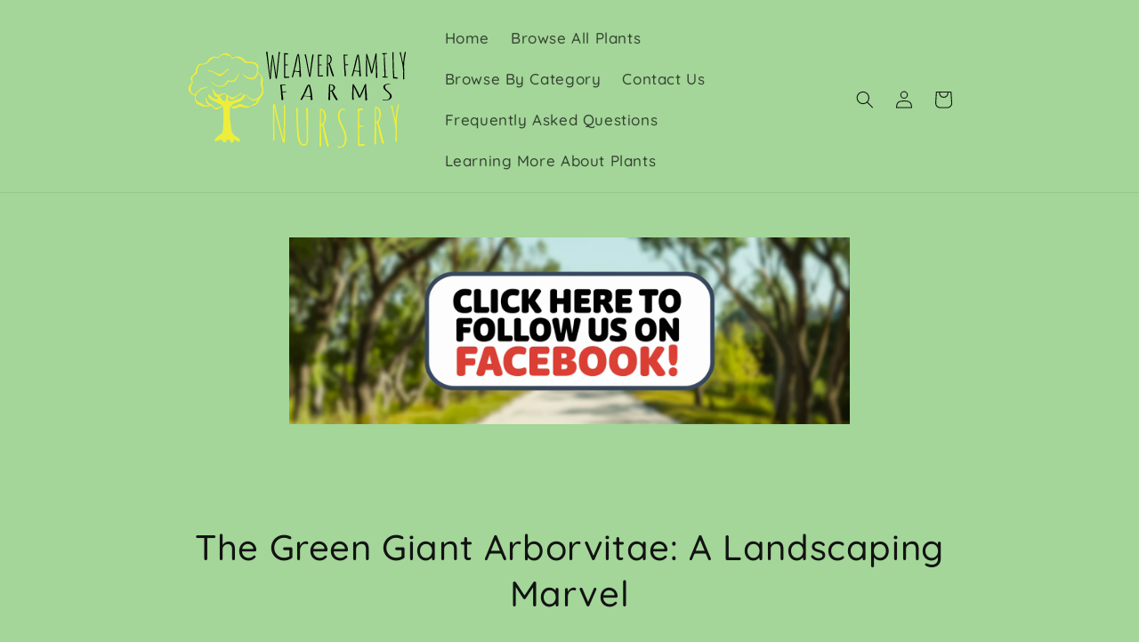

--- FILE ---
content_type: text/css
request_url: https://weaverfamilyfarmsnursery.com/cdn/shop/t/5/assets/section-blog-post.css?v=145528010601851224591737617324
body_size: 329
content:
.article-template>*:first-child:not(.article-template__hero-container){margin-top:5rem}@media screen and (min-width: 750px){.article-template>*:first-child:not(.article-template__hero-container){margin-top:calc(5rem + var(--page-width-margin))}}.article-template__hero-container{max-width:130rem;margin:0 auto}.article-template__hero-small{height:11rem}.article-template__hero-medium{height:22rem}.article-template__hero-large{height:33rem}@media screen and (min-width: 750px) and (max-width: 989px){.article-template__hero-small{height:22rem}.article-template__hero-medium{height:44rem}.article-template__hero-large{height:66rem}}@media screen and (min-width: 990px){.article-template__hero-small{height:27.5rem}.article-template__hero-medium{height:55rem}.article-template__hero-large{height:82.5rem}}.article-template header{margin-top:4.4rem;margin-bottom:2rem;line-height:calc(.8 / var(--font-body-scale))}@media screen and (min-width: 750px){.article-template header{margin-top:5rem}}.article-template__title{margin:0}.article-template__title:not(:only-child){margin-bottom:1rem}.article-template__link{font-size:1.8rem;display:flex;justify-content:center;align-items:center;text-decoration:none}.article-template__link .icon-wrap{display:flex;margin-right:1rem;transform:rotate(180deg)}.article-template__content{margin-top:3rem;margin-bottom:3rem}.article-template__social-sharing{margin-top:3rem}.article-template__social-sharing+header,.article-template__social-sharing+.article-template__content{margin-top:1.5rem}.article-template__comment-wrapper{margin-top:5rem;padding:2.7rem 0}@media screen and (min-width: 750px){.article-template__comment-wrapper{margin-top:6rem;padding:3.6rem 0}}.article-template__comment-wrapper h2{margin-top:0}.article-template__comments{margin-bottom:5rem}@media screen and (min-width: 750px){.article-template__comments{margin-bottom:7rem}}.article-template__comments-fields{margin-bottom:4rem}.article-template__comments-comment{color:rgba(var(--color-foreground),.75);background-color:rgb(var(--color-background));margin-bottom:1.5rem;padding:2rem 2rem 1.5rem}@media screen and (min-width: 750px){.article-template__comments-comment{padding:2rem 2.5rem}}.article-template__comments-comment p{margin:0 0 1rem}.article-template__comment-fields>*{margin-bottom:3rem}@media screen and (min-width: 750px){.article-template__comment-fields{display:grid;grid-template-columns:repeat(2,1fr);grid-column-gap:4rem}}.article-template__comment-warning{margin:2rem 0 2.5rem}@media screen and (min-width: 990px){.article-template__comments .pagination-wrapper{margin:5rem 0 8rem}}.article-template__back:last-child{margin-bottom:3.2rem}.page-width{max-width:75%!important}@media (max-width: 768px){.page-width{max-width:95%!important}}p{line-height:32px;margin-bottom:50px}.article-template__content h2:before{content:"";display:block;height:5px;background-image:url("data:image/svg+xml,%3Csvg xmlns='http://www.w3.org/2000/svg' width='10' height='5' viewBox='0 0 10 5'%3E%3Cpath d='M0 5 L5 0 L10 5' stroke='%23000000' stroke-width='1' fill='none'/%3E%3C/svg%3E");background-size:10px 5px;margin-top:5px;margin-bottom:40px}.article-template__content h1{font-size:24px}.article-template__content h2{font-size:34px}.article-template__content h3{font-size:27px}.article-template__content h4{font-size:23px}.article-template__content h5,.article-template__content h6{font-size:19px}.article-template__content p{font-size:20px}.article-template__content img{display:block;margin:0 auto}@media only screen and (max-width: 768px){.article-template__content h1{font-size:20px}.article-template__content h2{font-size:18px}.article-template__content h3{font-size:16px}.article-template__content h4,.article-template__content h5,.article-template__content h6,.article-template__content p{font-size:14px}}.article-template__content img{display:block!important;margin-left:auto!important;margin-right:auto!important;max-width:100%!important;height:auto!important;float:none!important;object-fit:contain;image-rendering:crisp-edges;image-rendering:-webkit-optimize-contrast}@media (min-width: 750px){.article-template__content img{max-width:600px!important;height:auto!important}}@media (max-width: 749px){.article-template__content img{max-width:95%!important;height:auto!important}}
/*# sourceMappingURL=/cdn/shop/t/5/assets/section-blog-post.css.map?v=145528010601851224591737617324 */


--- FILE ---
content_type: image/svg+xml
request_url: https://weaverfamilyfarmsnursery.com/cdn/shop/files/weaver_family_farms_nursery_logo_favicon.svg?v=1755064863&width=500
body_size: 21563
content:
<svg version="1.2" preserveAspectRatio="xMidYMid meet" height="900" viewBox="0 0 1500 675.000002" zoomAndPan="magnify" width="2000" xmlns:xlink="http://www.w3.org/1999/xlink" xmlns="http://www.w3.org/2000/svg"><g id="7fc220b1a9"><path d="M 562.1875 198.765625 C 559.074219 199.007812 557.515625 197.367188 557.507812 193.835938 L 557.503906 190.949219 C 557.703125 190.289062 557.804688 189.480469 557.800781 188.519531 L 557.800781 187.316406 L 553.378906 158.386719 C 552.238281 152.308594 551.507812 147.902344 551.179688 145.167969 C 549.664062 133.898438 548.09375 121.3125 546.472656 107.402344 C 545.175781 96.359375 542.890625 78.09375 539.621094 52.597656 L 538.875 46.929688 C 536.425781 28.28125 534.628906 18.003906 533.484375 16.101562 C 533.957031 15.324219 534.695312 14.652344 535.695312 14.089844 C 536.671875 13.523438 537.648438 13.285156 538.625 13.371094 C 541.105469 13.59375 542.78125 14.148438 543.652344 15.039062 C 544.511719 15.925781 544.945312 17.421875 544.945312 19.53125 L 544.949219 21.722656 L 544.953125 24.15625 L 544.957031 26.832031 C 550.070312 79.90625 555.410156 129.25 560.980469 174.855469 L 561.488281 174.828125 C 561.984375 170.164062 562.96875 157.425781 564.445312 136.613281 L 564.898438 129.671875 C 566.027344 109.433594 566.675781 98.757812 566.835938 97.652344 C 567.347656 92.882812 568.332031 85.90625 569.792969 76.726562 L 572.742188 57.574219 L 573.507812 46.695312 C 573.636719 44.804688 573.757812 43.191406 573.875 41.851562 C 573.933594 40.511719 574.039062 39.53125 574.195312 38.910156 L 574.433594 35.839844 C 574.433594 35.683594 574.613281 35.457031 574.972656 35.167969 C 575.117188 34.859375 575.433594 34.5625 575.914062 34.277344 C 578.191406 34.421875 579.664062 35.070312 580.335938 36.214844 C 580.851562 36.714844 581.191406 37.25 581.359375 37.808594 C 581.5 38.367188 581.570312 39.039062 581.574219 39.824219 C 581.898438 41.253906 582.0625 41.972656 582.0625 41.972656 C 583.726562 50.371094 587.257812 72.046875 592.652344 107.007812 C 598.109375 141.503906 601.363281 164.214844 602.410156 175.148438 L 603.179688 175.566406 L 612.289062 81.992188 C 612.632812 76.183594 613.683594 67.042969 615.445312 54.570312 C 617.070312 41.996094 617.90625 31.75 617.949219 23.828125 L 617.671875 21.523438 L 617.65625 19.464844 C 617.6875 17.488281 618.183594 16.113281 619.140625 15.347656 C 620.148438 14.589844 621.789062 14.296875 624.0625 14.46875 C 625.054688 14.542969 626.167969 15.003906 627.398438 15.851562 C 628.277344 16.671875 628.71875 17.535156 628.726562 18.441406 C 628.738281 19.953125 627.859375 21.328125 626.085938 22.566406 C 626.222656 22.726562 626.292969 23.1875 626.300781 23.941406 C 626.304688 24.851562 626.15625 25.785156 625.855469 26.75 C 625.507812 27.710938 625.332031 28.417969 625.320312 28.875 C 623.492188 42.417969 621.296875 62.460938 618.730469 89 L 613.773438 136.429688 L 611.785156 154.636719 L 608.855469 178.027344 L 607.667969 189.863281 C 607.640625 191.714844 607.335938 193.121094 606.757812 194.082031 C 606.222656 195.042969 605.050781 195.589844 603.242188 195.714844 C 600.625 195.902344 599.09375 195.082031 598.644531 193.253906 C 598.246094 192.347656 597.878906 190.203125 597.550781 186.8125 L 597.351562 183.332031 C 593.429688 159.566406 587.515625 116.804688 579.609375 55.046875 L 578.890625 54.542969 L 578.628906 54.761719 L 578.628906 55 L 566.363281 184.824219 L 566.371094 189.121094 C 566.386719 195.332031 564.992188 198.546875 562.1875 198.765625 Z M 562.1875 198.765625" style="stroke:none;fill-rule:nonzero;fill:#000000;fill-opacity:1;"></path><path d="M 666.25 190.03125 C 662.464844 190.257812 659.742188 190.089844 658.074219 189.527344 C 656.425781 188.957031 655.59375 187.710938 655.574219 185.785156 L 655.542969 181.5625 C 655.519531 180.378906 655.503906 179.042969 655.488281 177.5625 L 655.484375 177.117188 L 655.78125 144.652344 L 655.511719 52.925781 C 655.523438 43.457031 655.433594 35.242188 655.246094 28.277344 C 655.230469 26.503906 655.578125 25.042969 656.28125 23.90625 C 657.183594 22.78125 658.246094 22.261719 659.476562 22.339844 L 674.601562 23.308594 C 676.761719 23.445312 678.519531 23.699219 679.871094 24.074219 C 681.519531 24.609375 682.328125 25.890625 682.304688 27.917969 C 682.320312 29.078125 681.835938 29.996094 680.855469 30.664062 C 679.875 31.335938 678.820312 31.714844 677.691406 31.792969 L 673.414062 31.554688 L 669.578125 31.113281 L 665.640625 30.664062 C 664.484375 30.597656 663.699219 30.738281 663.289062 31.082031 C 662.878906 31.425781 662.683594 32.113281 662.695312 33.140625 C 662.753906 40.0625 662.824219 46.316406 662.902344 51.910156 L 662.953125 70.675781 L 662.859375 98.273438 C 662.863281 98.566406 663.046875 98.71875 663.417969 98.722656 L 663.527344 98.714844 L 664.007812 98.730469 C 668.015625 98.46875 672.449219 98.351562 677.308594 98.382812 C 679.9375 98.414062 681.253906 99.445312 681.25 101.480469 C 681.152344 102.929688 680.792969 103.90625 680.167969 104.414062 C 679.683594 104.917969 678.789062 105.167969 677.480469 105.164062 L 663.488281 105.125 C 662.808594 105.125 662.449219 105.492188 662.40625 106.230469 L 662.917969 138.933594 C 663.238281 149.089844 663.441406 160.796875 663.53125 174.054688 L 663.464844 182.238281 L 674.019531 181.671875 L 684.386719 181.128906 L 686.402344 181.027344 C 689.429688 180.871094 690.953125 181.734375 690.980469 183.613281 C 690.953125 185.925781 690.238281 187.335938 688.835938 187.847656 C 686.828125 188.542969 682.738281 189.066406 676.566406 189.421875 Z M 666.25 190.03125" style="stroke:none;fill-rule:nonzero;fill:#000000;fill-opacity:1;"></path><path d="M 764.570312 183.625 C 763.035156 183.695312 761.847656 183.402344 761 182.75 C 760.089844 182.097656 759.628906 181.289062 759.609375 180.324219 L 759.582031 153.175781 C 759.546875 151.519531 755.378906 150.105469 747.078125 148.933594 C 738.675781 147.742188 731.792969 147.214844 726.4375 147.347656 C 726.042969 147.355469 725.488281 148.429688 724.765625 150.566406 C 724.066406 152.703125 723.550781 154.273438 723.21875 155.273438 C 721.058594 162.703125 718.910156 170.648438 716.777344 179.105469 L 715.597656 183.847656 C 715.261719 185.003906 714.410156 185.613281 713.050781 185.683594 C 711.863281 185.746094 710.683594 185.453125 709.511719 184.800781 C 708.492188 184.136719 707.976562 183.308594 707.964844 182.308594 L 708.214844 181.867188 L 708.21875 181.652344 L 711.027344 170.824219 C 712.835938 164.066406 714.515625 157.464844 716.0625 151.023438 C 717.65625 143.746094 718.890625 139.039062 719.769531 136.898438 C 721.109375 132.207031 723.707031 120.546875 727.570312 101.910156 L 729.136719 94.960938 C 733.351562 73.453125 736.269531 59.925781 737.894531 54.378906 C 738.742188 51.0625 740.21875 46.171875 742.320312 39.707031 C 743.183594 36.960938 744.304688 34.234375 745.6875 31.519531 C 747.132812 29.230469 748.382812 28.113281 749.433594 28.167969 C 752.128906 28.300781 754.023438 29.082031 755.128906 30.515625 C 755.964844 31.800781 757.226562 38.679688 758.914062 51.160156 C 760.636719 63.605469 762.167969 76.167969 763.507812 88.855469 L 766.535156 123.101562 C 766.601562 129.007812 767.164062 137.929688 768.222656 149.867188 C 769.1875 161.921875 769.730469 170.898438 769.84375 176.800781 L 769.859375 177.625 C 769.769531 179.136719 769.480469 180.523438 768.996094 181.78125 C 768.117188 182.921875 766.640625 183.535156 764.570312 183.625 Z M 754.554688 143.964844 C 757.726562 143.894531 759.296875 143.171875 759.265625 141.792969 C 759.300781 133.230469 758.765625 121.535156 757.667969 106.699219 C 756.488281 91.839844 755.21875 78.730469 753.863281 67.367188 C 753.53125 62.515625 752.921875 57.171875 752.042969 51.332031 L 751.109375 43.203125 C 751.113281 43.339844 750.890625 42.566406 750.441406 40.886719 L 749.914062 38.371094 C 748.71875 41.371094 747.433594 45.550781 746.0625 50.910156 C 744.914062 56.292969 743.753906 62.660156 742.582031 70.007812 C 738.59375 90.742188 735.164062 106.367188 732.292969 116.875 L 730.042969 124.058594 C 727.578125 131.125 726.355469 136.492188 726.378906 140.160156 L 726.402344 141.425781 C 733.714844 143.234375 742.070312 144.03125 751.46875 143.816406 L 752.707031 143.800781 C 753.144531 143.921875 753.761719 143.976562 754.554688 143.964844 Z M 754.554688 143.964844" style="stroke:none;fill-rule:nonzero;fill:#000000;fill-opacity:1;"></path><path d="M 828.5625 182.699219 C 826.359375 182.378906 825.460938 182.210938 825.867188 182.195312 C 822.988281 172.410156 819.707031 157.734375 816.023438 138.160156 L 802.414062 66.269531 L 800.195312 57.332031 C 796.535156 45.621094 794.714844 37.402344 794.730469 32.679688 C 794.773438 31.738281 795.144531 30.910156 795.847656 30.199219 C 796.757812 29.496094 797.550781 29.160156 798.21875 29.1875 C 798.683594 29.207031 799.28125 29.367188 800.015625 29.667969 C 800.753906 29.964844 801.46875 30.734375 802.160156 31.972656 C 802.796875 33.074219 803.125 34.09375 803.148438 35.035156 L 803.796875 37.882812 L 807.109375 53.492188 L 809.265625 64.207031 L 821.609375 133.074219 L 824.527344 152.039062 C 826.011719 158.398438 827.238281 164.425781 828.203125 170.128906 L 829.777344 155.914062 L 832.4375 132.945312 L 838.335938 89.410156 C 839.828125 77.140625 840.90625 69.09375 841.574219 65.277344 L 842.730469 55.011719 L 844.519531 45.167969 C 845.300781 41.242188 845.851562 37.570312 846.167969 34.15625 C 846.507812 31.667969 848.066406 30.46875 850.84375 30.5625 L 852.332031 31.398438 L 851.914062 31.382812 L 854.355469 33.035156 C 854.335938 36.839844 853.699219 42.398438 852.445312 49.71875 L 850.996094 57.371094 L 850.304688 62.285156 C 848.011719 76.59375 846.648438 85.523438 846.21875 89.082031 C 843.714844 105.832031 841.128906 124.007812 838.460938 143.605469 C 835.816406 163.289062 834.40625 174.863281 834.230469 178.320312 C 832.660156 181.296875 831.082031 182.8125 829.496094 182.867188 Z M 828.253906 171.324219 L 828.21875 170.726562 L 827.542969 171.347656 Z M 828.253906 171.324219" style="stroke:none;fill-rule:nonzero;fill:#000000;fill-opacity:1;"></path><path d="M 894.515625 180.378906 C 890.570312 180.472656 887.804688 180.246094 886.214844 179.699219 C 884.695312 179.152344 883.910156 178.03125 883.855469 176.339844 L 883.945312 172.628906 C 883.765625 171.59375 883.660156 170.425781 883.625 169.125 L 883.613281 168.734375 L 883.945312 140.238281 L 883.96875 59.757812 C 883.75 51.445312 883.539062 44.238281 883.332031 38.136719 C 883.28125 36.578125 883.664062 35.289062 884.484375 34.269531 C 885.304688 33.253906 886.285156 32.761719 887.433594 32.789062 L 902.867188 33.148438 C 905.167969 33.199219 906.898438 33.363281 908.058594 33.644531 C 909.796875 34.066406 910.691406 35.179688 910.746094 36.980469 C 910.78125 38.011719 910.207031 38.835938 909.019531 39.457031 C 907.96875 40.082031 906.90625 40.449219 905.824219 40.558594 L 901.617188 40.476562 L 893.664062 39.921875 C 892.582031 39.898438 891.835938 40.046875 891.417969 40.359375 C 890.941406 40.671875 890.714844 41.28125 890.738281 42.191406 C 890.683594 48.273438 890.746094 53.777344 890.921875 58.699219 L 891.3125 75.222656 L 890.992188 99.511719 C 891 99.769531 891.164062 99.898438 891.484375 99.898438 L 891.8125 99.902344 L 892.191406 99.90625 C 896.226562 99.65625 900.59375 99.539062 905.289062 99.546875 C 907.921875 99.554688 909.25 100.460938 909.28125 102.265625 C 909.289062 103.554688 909.015625 104.425781 908.453125 104.875 C 907.859375 105.328125 906.875 105.550781 905.507812 105.550781 L 891.574219 105.539062 C 890.75 105.542969 890.351562 105.867188 890.371094 106.515625 L 891.074219 135.296875 C 891.425781 144.242188 891.585938 154.558594 891.554688 166.234375 L 891.570312 173.4375 L 902.140625 173.222656 L 912.503906 173.027344 L 914.703125 172.988281 C 917.667969 172.9375 919.144531 173.75 919.136719 175.425781 C 919.136719 177.484375 918.382812 178.722656 916.875 179.136719 C 914.9375 179.6875 910.933594 180.027344 904.871094 180.148438 Z M 894.515625 180.378906" style="stroke:none;fill-rule:nonzero;fill:#000000;fill-opacity:1;"></path><path d="M 988.03125 179.859375 C 984.5 179.875 982.421875 178.609375 981.796875 176.0625 L 978.792969 167.671875 C 974.117188 155.84375 970.726562 145.851562 968.625 137.703125 C 967.289062 133.246094 965.667969 127.0625 963.761719 119.164062 C 961.417969 109.980469 959.261719 102.515625 957.296875 96.769531 L 954.902344 97.917969 L 951.695312 99.0625 L 952.054688 172.851562 L 952.164062 175.726562 C 952.191406 178.28125 950.703125 179.578125 947.703125 179.613281 C 946.390625 179.632812 945.425781 179.324219 944.808594 178.691406 C 943.765625 178.066406 943.261719 177.304688 943.292969 176.40625 L 943.296875 173.527344 L 943.773438 134.742188 L 944.257812 116.125 C 944.925781 93.75 945.222656 74.699219 945.148438 58.980469 L 945.453125 34.261719 C 945.410156 33.113281 946.847656 32.554688 949.773438 32.589844 C 953.871094 32.632812 957.820312 33.566406 961.628906 35.386719 C 965.292969 37.199219 968.21875 39.640625 970.398438 42.710938 C 974.796875 48.972656 976.996094 55.796875 977.007812 63.179688 C 977.035156 69.035156 975.394531 75.398438 972.085938 82.269531 C 971.113281 84.175781 969.972656 86.375 968.667969 88.855469 C 966.933594 91.339844 965.542969 93.023438 964.496094 93.914062 C 968.066406 103.730469 973.054688 118.824219 979.460938 139.203125 L 991.074219 173.546875 C 991.230469 173.929688 991.296875 174.628906 991.269531 175.648438 C 991.320312 176.792969 991.105469 177.78125 990.625 178.609375 C 989.929688 179.4375 989.0625 179.855469 988.03125 179.859375 Z M 951.441406 92.738281 C 952.726562 92.742188 954.9375 91.535156 958.078125 89.121094 C 961.171875 86.703125 963.367188 84.667969 964.664062 83.015625 C 965.816406 81.234375 966.828125 78.558594 967.703125 74.992188 C 968.488281 71.429688 968.910156 68.246094 968.976562 65.441406 C 968.945312 60.21875 967.75 54.863281 965.394531 49.371094 C 964.121094 46.175781 962.398438 43.582031 960.238281 41.589844 C 957.949219 39.59375 955.417969 38.582031 952.644531 38.554688 L 952.210938 38.550781 C 951.925781 38.675781 951.632812 38.738281 951.335938 38.734375 Z M 951.441406 92.738281" style="stroke:none;fill-rule:nonzero;fill:#000000;fill-opacity:1;"></path><path d="M 1066.996094 178.769531 C 1064.363281 178.734375 1063.015625 177.050781 1062.960938 173.722656 L 1063.199219 159.523438 L 1062.289062 147.804688 C 1060.789062 126.808594 1060.066406 111.382812 1060.125 101.527344 C 1060.011719 96.152344 1059.082031 79.386719 1057.335938 51.230469 C 1057.035156 45.089844 1056.785156 41.152344 1056.582031 39.429688 C 1056.429688 37.703125 1056.351562 36.773438 1056.347656 36.644531 L 1056.300781 35.300781 C 1056.269531 34.40625 1057.097656 33.820312 1058.78125 33.539062 C 1059.792969 33.265625 1062.683594 33.09375 1067.460938 33.015625 L 1072.964844 32.921875 L 1079.5625 32.800781 C 1081.023438 32.769531 1082.066406 33.167969 1082.683594 33.996094 C 1083.296875 34.820312 1083.628906 35.875 1083.675781 37.164062 C 1083.445312 38.457031 1082.003906 39.128906 1079.347656 39.175781 L 1073.632812 39.078125 L 1067.148438 39.183594 C 1065.894531 39.199219 1065.128906 39.40625 1064.847656 39.792969 C 1064.425781 40.183594 1064.210938 41.214844 1064.203125 42.882812 C 1064.21875 45.445312 1064.824219 54.800781 1066.019531 70.941406 C 1067.210938 87.09375 1067.828125 96.515625 1067.859375 99.207031 C 1069.71875 99.203125 1072.449219 98.8125 1076.046875 98.03125 C 1079.902344 97.25 1082.707031 96.855469 1084.460938 96.847656 C 1085.398438 96.847656 1086.25 97.296875 1087.015625 98.195312 C 1087.742188 99.09375 1088.121094 99.929688 1088.148438 100.703125 C 1088.164062 102.121094 1086.851562 103.054688 1084.203125 103.511719 C 1081.621094 103.96875 1077.796875 104.324219 1072.726562 104.585938 C 1069.40625 104.972656 1067.75 105.746094 1067.753906 106.902344 C 1067.714844 112.667969 1068.554688 123.441406 1070.277344 139.214844 C 1071.726562 153.585938 1072.445312 164.425781 1072.429688 171.734375 L 1071.597656 172.683594 C 1072.207031 173.589844 1072.527344 174.429688 1072.558594 175.199219 C 1072.363281 177.628906 1070.511719 178.820312 1066.996094 178.769531 Z M 1066.996094 178.769531" style="stroke:none;fill-rule:nonzero;fill:#000000;fill-opacity:1;"></path><path d="M 1167.351562 180.742188 C 1166.089844 180.699219 1164.960938 180.335938 1163.96875 179.640625 C 1163.171875 178.957031 1162.761719 178.152344 1162.734375 177.226562 L 1162.726562 151.261719 C 1162.699219 149.671875 1158.5625 148.152344 1150.320312 146.699219 C 1141.796875 145.261719 1134.855469 144.507812 1129.496094 144.4375 C 1129.101562 144.433594 1128.5625 145.402344 1127.875 147.351562 C 1127.164062 149.292969 1126.703125 150.722656 1126.488281 151.632812 C 1124.230469 158.359375 1122.042969 165.539062 1119.929688 173.164062 L 1118.660156 177.421875 C 1118.335938 178.453125 1117.519531 178.953125 1116.222656 178.925781 C 1114.933594 178.894531 1113.769531 178.542969 1112.730469 177.871094 C 1111.5625 177.199219 1110.96875 176.40625 1110.941406 175.5 L 1111.347656 175.121094 L 1111.34375 174.925781 L 1114.039062 165.257812 C 1116.003906 159.195312 1117.804688 153.253906 1119.429688 147.433594 C 1120.875 140.816406 1121.941406 136.535156 1122.636719 134.585938 C 1124.152344 130.304688 1126.835938 119.558594 1130.691406 102.351562 L 1132.210938 95.875 C 1136.503906 75.664062 1139.449219 62.917969 1141.050781 57.640625 C 1141.910156 54.46875 1143.390625 49.769531 1145.488281 43.539062 C 1146.269531 40.886719 1147.472656 38.21875 1149.09375 35.535156 C 1150.457031 33.25 1151.5625 32.097656 1152.417969 32.070312 C 1155.246094 31.976562 1157.246094 32.570312 1158.414062 33.855469 C 1159.152344 35.019531 1160.394531 41.539062 1162.136719 53.40625 C 1163.953125 65.300781 1165.480469 77.335938 1166.722656 89.515625 L 1169.894531 122.546875 C 1169.890625 128.25 1170.402344 136.878906 1171.429688 148.441406 C 1172.414062 160.140625 1172.878906 168.84375 1172.816406 174.550781 L 1172.835938 175.347656 C 1172.8125 176.804688 1172.570312 178.125 1172.109375 179.304688 C 1171.441406 180.34375 1169.855469 180.824219 1167.351562 180.742188 Z M 1157.621094 142.261719 C 1160.875 142.308594 1162.484375 141.671875 1162.445312 140.347656 C 1162.472656 132.152344 1161.914062 120.945312 1160.769531 106.722656 C 1159.667969 92.519531 1158.382812 80.007812 1156.914062 69.195312 C 1156.746094 64.570312 1156.171875 59.5 1155.191406 53.972656 L 1154.113281 46.273438 C 1154.117188 46.40625 1153.953125 45.683594 1153.625 44.109375 L 1153.128906 41.746094 C 1151.859375 44.683594 1150.675781 48.734375 1149.582031 53.902344 C 1148.097656 59.074219 1146.738281 65.152344 1145.511719 72.144531 C 1141.550781 91.742188 1138.171875 106.449219 1135.375 116.269531 L 1133.296875 122.933594 C 1130.695312 129.441406 1129.449219 134.390625 1129.554688 137.785156 L 1129.558594 138.960938 C 1136.757812 140.875 1145.042969 141.898438 1154.417969 142.023438 L 1155.761719 142.042969 C 1156.277344 142.179688 1156.898438 142.253906 1157.621094 142.261719 Z M 1157.621094 142.261719" style="stroke:none;fill-rule:nonzero;fill:#000000;fill-opacity:1;"></path><path d="M 1280.640625 190.257812 C 1278.488281 190.144531 1277.003906 189.609375 1276.1875 188.65625 C 1275.550781 187.710938 1275.277344 186.1875 1275.359375 184.082031 L 1275.226562 164.898438 C 1275.378906 155.351562 1275.058594 143.75 1274.265625 130.09375 C 1274.097656 127.5625 1273.992188 123.910156 1273.945312 119.132812 C 1273.492188 109.152344 1273.242188 101.28125 1273.199219 95.523438 L 1273.546875 83.710938 C 1273.691406 80.1875 1273.765625 76.246094 1273.773438 71.886719 C 1273.820312 68.09375 1273.726562 64.71875 1273.503906 61.765625 C 1273.328125 59.660156 1273.203125 57.90625 1273.128906 56.503906 C 1273.054688 55.101562 1272.933594 53.976562 1272.769531 53.136719 L 1272.402344 54.625 C 1270.566406 64.933594 1267.796875 78.449219 1264.101562 95.175781 C 1260.460938 111.78125 1257.554688 125.070312 1255.378906 135.046875 C 1253.125 143.886719 1251.625 150.167969 1250.882812 153.886719 C 1250.542969 155.675781 1249.839844 157.109375 1248.765625 158.183594 C 1247.65625 159.257812 1246.5 159.777344 1245.296875 159.738281 C 1243.933594 159.699219 1242.761719 159.113281 1241.777344 157.980469 C 1240.78125 156.851562 1240.21875 155.253906 1240.097656 153.1875 C 1238.933594 146.558594 1234.75 128.140625 1227.539062 97.929688 C 1220.285156 68.050781 1216.214844 52.582031 1215.328125 51.523438 C 1214.941406 63.765625 1214.695312 77.496094 1214.59375 92.710938 C 1214.628906 104.660156 1214.703125 115.457031 1214.820312 125.097656 C 1215.019531 134.734375 1215.128906 145.515625 1215.15625 157.449219 C 1215.175781 159.488281 1215.421875 162.683594 1215.890625 167.039062 L 1216.472656 176.824219 C 1216.460938 179.398438 1215.863281 181.140625 1214.679688 182.042969 C 1210.039062 181.859375 1207.636719 178.257812 1207.472656 171.230469 L 1207.515625 137.390625 L 1207.796875 116.910156 C 1207.867188 110.835938 1208 103.9375 1208.191406 96.214844 C 1208.035156 87.289062 1208.078125 79.300781 1208.3125 72.257812 L 1208.722656 48.0625 L 1209.121094 30.152344 C 1209.109375 29.476562 1209.367188 28.855469 1209.902344 28.289062 C 1210.636719 27.714844 1211.445312 27.410156 1212.324219 27.371094 C 1213.605469 27.3125 1214.429688 27.820312 1214.796875 28.894531 C 1216.375 32.910156 1220.128906 44.855469 1226.058594 64.722656 C 1231.832031 84.765625 1236.257812 100.285156 1239.324219 111.277344 C 1240.753906 117.753906 1243.148438 129.222656 1246.515625 145.6875 L 1248.039062 137.632812 C 1248.597656 135.152344 1249.378906 131.707031 1250.390625 127.289062 C 1252.339844 116.492188 1253.558594 110.398438 1254.042969 109.007812 L 1265.386719 57.59375 L 1267.589844 46.589844 L 1270.289062 34.683594 L 1271.59375 28.296875 C 1271.820312 26.878906 1272.304688 25.765625 1273.042969 24.953125 C 1273.785156 24.136719 1274.652344 23.703125 1275.652344 23.652344 C 1276.523438 23.601562 1277.277344 23.914062 1277.914062 24.585938 C 1278.605469 25.257812 1278.933594 26.226562 1278.894531 27.5 L 1279.046875 48.46875 C 1278.972656 59.058594 1279.695312 75.074219 1281.210938 96.515625 C 1282.246094 116.300781 1282.804688 132.195312 1282.890625 144.203125 C 1282.863281 148.015625 1283.089844 153.882812 1283.570312 161.8125 C 1283.917969 171.996094 1284.09375 179.070312 1284.097656 183.023438 C 1284.085938 186.132812 1283.839844 188.167969 1283.371094 189.132812 C 1282.710938 189.945312 1281.800781 190.320312 1280.640625 190.257812 Z M 1280.640625 190.257812" style="stroke:none;fill-rule:nonzero;fill:#000000;fill-opacity:1;"></path><path d="M 1337.554688 187.5625 C 1333.617188 187.191406 1328.578125 186.839844 1322.4375 186.5 C 1321.308594 186.4375 1320.339844 186.023438 1319.53125 185.257812 C 1318.507812 184.480469 1318.019531 183.65625 1318.066406 182.792969 C 1318.042969 180.910156 1319.421875 180.042969 1322.195312 180.179688 L 1331.816406 180.667969 C 1331.878906 163.878906 1331.320312 142.695312 1330.132812 117.117188 C 1329.480469 96.691406 1328.824219 80.648438 1328.164062 68.992188 L 1328.28125 57.820312 L 1328.332031 43.375 C 1328.355469 36.074219 1328.210938 31.414062 1327.898438 29.386719 L 1319.324219 29.859375 C 1317.644531 29.949219 1316.792969 28.980469 1316.765625 26.957031 C 1316.804688 25.648438 1317.507812 24.59375 1318.882812 23.789062 C 1319.96875 23.289062 1322.976562 22.894531 1327.90625 22.597656 L 1334.765625 22.179688 C 1337.242188 22.175781 1340.355469 22.054688 1344.105469 21.824219 C 1345.394531 21.742188 1346.46875 21.933594 1347.328125 22.398438 C 1348.085938 22.871094 1348.464844 23.625 1348.472656 24.660156 C 1348.484375 25.546875 1348.175781 26.382812 1347.550781 27.160156 C 1347.128906 27.925781 1346.484375 28.332031 1345.621094 28.378906 C 1344.429688 28.449219 1343.355469 28.4375 1342.40625 28.347656 L 1339.777344 28.496094 L 1337.164062 28.644531 C 1335.5625 28.734375 1334.675781 28.933594 1334.5 29.234375 L 1333.859375 30.152344 C 1333.773438 41.585938 1334.796875 64.648438 1336.929688 99.339844 C 1338.824219 131.507812 1339.828125 154.644531 1339.941406 168.753906 L 1340.003906 174.925781 C 1339.808594 176.824219 1339.695312 178.800781 1339.660156 180.855469 L 1348.546875 181.324219 C 1352.304688 181.527344 1354.167969 182.664062 1354.140625 184.738281 C 1354.148438 185.628906 1353.792969 186.460938 1353.074219 187.238281 C 1352.304688 188.007812 1351.503906 188.367188 1350.671875 188.316406 Z M 1337.554688 187.5625" style="stroke:none;fill-rule:nonzero;fill:#000000;fill-opacity:1;"></path><path d="M 1394.414062 193.316406 C 1393.003906 193.21875 1392.003906 192.695312 1391.414062 191.742188 C 1390.691406 190.777344 1390.324219 189.609375 1390.3125 188.238281 L 1390.296875 184.574219 L 1390.320312 179.085938 C 1390.300781 169.472656 1389.859375 158.628906 1388.996094 146.550781 C 1388.394531 133.734375 1388.082031 122.90625 1388.066406 114.0625 C 1388.082031 105.839844 1387.65625 89.929688 1386.78125 66.332031 C 1385.863281 45.058594 1385.414062 29.167969 1385.429688 18.664062 C 1385.425781 17.902344 1385.746094 17.230469 1386.394531 16.652344 C 1387.128906 16.070312 1388.023438 15.738281 1389.078125 15.664062 C 1392.0625 15.449219 1393.519531 16.492188 1393.445312 18.796875 C 1393.503906 47.125 1393.757812 68.324219 1394.207031 82.402344 L 1395.394531 123.535156 C 1395.414062 129.96875 1395.933594 140.480469 1396.957031 155.066406 L 1398.535156 183.6875 C 1398.539062 184.148438 1398.734375 184.390625 1399.128906 184.414062 C 1399.300781 184.578125 1400.386719 184.722656 1402.386719 184.84375 L 1417.605469 185.78125 C 1419.722656 185.914062 1420.769531 187.386719 1420.746094 190.199219 C 1420.75 191.449219 1420.472656 192.484375 1419.917969 193.308594 C 1419.46875 194.132812 1418.785156 194.515625 1417.875 194.453125 L 1416.085938 194.5625 L 1414.160156 194.425781 C 1410.691406 194.34375 1404.109375 193.972656 1394.414062 193.316406 Z M 1394.414062 193.316406" style="stroke:none;fill-rule:nonzero;fill:#000000;fill-opacity:1;"></path><path d="M 1461.019531 199.574219 C 1460.054688 199.496094 1459.242188 198.828125 1458.582031 197.5625 C 1457.945312 196.304688 1457.625 194.949219 1457.621094 193.5 C 1457.613281 188.339844 1457.859375 180.613281 1458.351562 170.316406 L 1458.875 146.859375 C 1458.871094 144.601562 1458.601562 141.285156 1458.070312 136.910156 C 1457.433594 133.027344 1457.113281 129.796875 1457.109375 127.21875 C 1457.105469 124.476562 1456.621094 120.683594 1455.648438 115.84375 C 1454.660156 110.691406 1454.164062 106.988281 1454.160156 104.738281 C 1454.15625 102.808594 1453.351562 98.242188 1451.746094 91.03125 C 1451.238281 89.59375 1450.894531 88.433594 1450.722656 87.554688 C 1450.617188 86.675781 1450.453125 86.078125 1450.238281 85.761719 C 1449.578125 81.289062 1448.515625 75.792969 1447.054688 69.277344 C 1444.308594 54.550781 1441.570312 42.96875 1438.839844 34.535156 C 1436.476562 27.078125 1435.289062 22.003906 1435.28125 19.316406 C 1435.277344 18.207031 1435.765625 17.257812 1436.75 16.472656 C 1437.71875 15.683594 1438.898438 15.238281 1440.289062 15.128906 L 1443.234375 16.8125 C 1443.644531 23.957031 1445.824219 36.648438 1449.773438 54.886719 C 1453.691406 73.308594 1456.621094 83.867188 1458.558594 86.566406 C 1458.910156 85.753906 1459.738281 78.703125 1461.046875 65.414062 C 1462.191406 53.542969 1463.832031 41.703125 1465.96875 29.894531 C 1467.921875 19.011719 1470.285156 13.453125 1473.0625 13.21875 C 1473.890625 13.148438 1474.550781 13.132812 1475.046875 13.171875 C 1475.53125 13.210938 1475.9375 13.382812 1476.257812 13.683594 C 1476.59375 13.980469 1476.757812 14.625 1476.757812 15.609375 C 1476.761719 17.085938 1476.429688 18.832031 1475.773438 20.851562 L 1474.777344 25.84375 L 1468.414062 62.695312 C 1467.597656 67.445312 1466.875 73.28125 1466.242188 80.207031 C 1465.554688 87.125 1465.214844 93.179688 1465.21875 98.375 C 1465.21875 99.835938 1465.296875 101.136719 1465.453125 102.269531 C 1465.625 103.570312 1465.707031 104.949219 1465.699219 106.410156 L 1464.226562 110.0625 L 1464.230469 112.007812 L 1464.726562 121.5 L 1465.226562 126.621094 C 1465.714844 133.125 1465.960938 138.003906 1465.960938 141.253906 C 1465.960938 166.917969 1465.785156 183.308594 1465.441406 190.429688 L 1466.203125 191.21875 C 1466.203125 191.542969 1466.296875 191.792969 1466.488281 191.96875 L 1466.488281 192.945312 C 1466.488281 194.894531 1466.03125 196.523438 1465.117188 197.832031 C 1464.207031 199.140625 1462.839844 199.71875 1461.019531 199.574219 Z M 1461.019531 199.574219" style="stroke:none;fill-rule:nonzero;fill:#000000;fill-opacity:1;"></path><path d="M 643.152344 338.878906 C 639.71875 338.878906 638.003906 337.699219 638.007812 335.335938 L 638.015625 325.25 L 637.027344 316.9375 C 635.121094 302.046875 634.171875 291.105469 634.179688 284.113281 C 634.191406 280.296875 633.023438 268.410156 630.679688 248.453125 C 630.253906 244.101562 629.933594 241.3125 629.71875 240.089844 C 629.503906 238.867188 629.398438 238.210938 629.398438 238.117188 L 629.398438 237.164062 C 629.398438 236.53125 630.480469 236.109375 632.644531 235.902344 C 633.964844 235.707031 637.777344 235.574219 644.082031 235.503906 L 651.140625 235.429688 L 660.269531 235.332031 C 662 235.316406 663.28125 235.597656 664.121094 236.183594 C 665.074219 236.765625 665.554688 237.511719 665.554688 238.421875 C 665.554688 239.335938 663.558594 239.808594 659.570312 239.847656 L 652.109375 239.785156 L 643.683594 239.871094 C 641.945312 239.890625 640.863281 240.039062 640.4375 240.3125 C 639.996094 240.589844 639.773438 241.320312 639.773438 242.503906 C 639.773438 244.320312 640.519531 250.949219 642.015625 262.386719 C 643.511719 273.832031 644.261719 280.507812 644.261719 282.417969 C 646.839844 282.402344 650.511719 282.105469 655.28125 281.53125 C 660.261719 280.957031 663.933594 280.664062 666.300781 280.648438 C 667.578125 280.640625 668.691406 280.953125 669.640625 281.585938 C 670.664062 282.21875 671.179688 282.808594 671.183594 283.355469 C 671.183594 284.359375 669.429688 285.027344 665.921875 285.367188 C 662.515625 285.703125 657.554688 285.980469 651.042969 286.199219 C 646.503906 286.496094 644.230469 287.054688 644.230469 287.871094 C 644.207031 291.964844 645.273438 299.597656 647.425781 310.773438 C 649.34375 320.957031 650.304688 328.640625 650.304688 333.828125 L 649.304688 334.511719 C 649.972656 335.148438 650.304688 335.738281 650.304688 336.285156 C 650.304688 338.011719 647.921875 338.878906 643.152344 338.878906 Z M 643.152344 338.878906" style="stroke:none;fill-rule:nonzero;fill:#000000;fill-opacity:1;"></path><path d="M 840.003906 338.558594 C 838.09375 338.558594 836.625 338.328125 835.605469 337.867188 C 834.484375 337.40625 833.914062 336.855469 833.90625 336.210938 L 834.207031 318.085938 C 834.214844 316.980469 828.628906 315.972656 817.457031 315.066406 C 806.453125 314.164062 797.402344 313.71875 790.304688 313.730469 C 789.789062 313.730469 789.085938 314.421875 788.195312 315.804688 C 787.195312 317.183594 786.476562 318.199219 786.035156 318.84375 C 783.226562 323.628906 780.410156 328.734375 777.582031 334.160156 L 775.828125 337.191406 C 775.453125 337.929688 774.410156 338.296875 772.703125 338.296875 C 771.003906 338.296875 769.402344 338.066406 767.902344 337.609375 C 766.585938 337.148438 765.925781 336.597656 765.921875 335.957031 L 766.203125 335.679688 L 766.199219 335.542969 L 769.777344 328.652344 C 772.433594 324.328125 774.75 320.097656 776.730469 315.960938 C 778.894531 311.269531 780.496094 308.230469 781.539062 306.847656 C 783.3125 303.8125 786.804688 296.210938 792.015625 284.054688 L 794.066406 279.492188 C 799.78125 265.289062 803.730469 256.34375 805.90625 252.648438 C 807.074219 250.433594 809.054688 247.152344 811.851562 242.804688 C 812.902344 240.957031 814.414062 239.105469 816.382812 237.253906 C 818.316406 235.675781 819.953125 234.882812 821.292969 234.871094 C 824.820312 234.851562 827.300781 235.300781 828.722656 236.214844 C 829.835938 237.039062 831.476562 241.59375 833.652344 249.882812 C 835.914062 258.175781 837.851562 266.5625 839.464844 275.042969 L 843.484375 298.007812 C 843.550781 301.972656 844.167969 307.972656 845.339844 315.996094 C 846.59375 324.117188 847.203125 330.160156 847.167969 334.128906 L 847.179688 334.683594 C 847.140625 335.699219 846.804688 336.621094 846.175781 337.453125 C 845.273438 338.191406 843.21875 338.558594 840.003906 338.558594 Z M 827.238281 311.871094 C 831.550781 311.867188 833.703125 311.402344 833.6875 310.480469 C 833.878906 304.761719 833.183594 296.945312 831.597656 287.035156 C 830.15625 277.128906 828.613281 268.394531 826.96875 260.839844 C 826.527344 257.617188 825.667969 254.070312 824.390625 250.203125 L 823.144531 244.816406 C 823.148438 244.910156 822.886719 244.40625 822.363281 243.300781 L 821.714844 241.644531 C 820.082031 243.683594 818.457031 246.5 816.84375 250.105469 C 815.167969 253.707031 813.441406 257.953125 811.667969 262.84375 C 806.472656 276.589844 801.96875 286.917969 798.15625 293.835938 L 795.230469 298.535156 C 791.945312 303.144531 790.3125 306.644531 790.324219 309.039062 L 790.332031 309.867188 C 799.738281 311.136719 810.628906 311.761719 823.007812 311.742188 L 824.996094 311.738281 C 825.625 311.828125 826.371094 311.875 827.238281 311.871094 Z M 827.238281 311.871094" style="stroke:none;fill-rule:nonzero;fill:#000000;fill-opacity:1;"></path><path d="M 1012.777344 339.9375 C 1008.546875 339.9375 1005.875 339.007812 1004.765625 337.15625 L 1000.972656 331.039062 C 995.039062 322.421875 990.691406 315.152344 987.921875 309.222656 C 986.421875 305.976562 984.320312 301.484375 981.625 295.742188 C 978.660156 289.070312 975.941406 283.652344 973.472656 279.484375 L 970.097656 280.324219 L 965.875 281.160156 L 966.015625 334.65625 L 965.898438 336.742188 C 965.945312 338.59375 964.011719 339.519531 960.097656 339.519531 C 958.40625 339.519531 956.976562 339.289062 955.800781 338.824219 C 954.796875 338.363281 954.285156 337.804688 954.273438 337.15625 L 954.386719 335.074219 L 955.097656 307.011719 L 956.042969 293.535156 C 957.066406 277.324219 957.640625 263.519531 957.769531 252.128906 L 957.9375 234.203125 C 957.976562 233.371094 959.976562 232.949219 963.9375 232.945312 C 969.542969 232.9375 974.734375 233.578125 979.511719 234.871094 C 984.179688 236.164062 988.011719 237.921875 991.003906 240.144531 C 996.777344 244.683594 999.625 249.640625 999.546875 255.015625 C 999.554688 259.277344 997.378906 263.910156 993.023438 268.914062 C 991.695312 270.304688 989.976562 271.902344 987.863281 273.710938 C 985.964844 275.519531 984.253906 276.746094 982.738281 277.394531 C 987.21875 284.527344 993.714844 295.507812 1002.21875 310.332031 L 1017.140625 335.347656 C 1017.4375 335.625 1017.539062 336.136719 1017.449219 336.878906 C 1017.414062 337.710938 1017.050781 338.429688 1016.359375 339.03125 C 1015.554688 339.632812 1014.359375 339.9375 1012.777344 339.9375 Z M 965.617188 276.574219 C 967.3125 276.574219 970.238281 275.691406 974.402344 273.925781 C 978.511719 272.164062 981.441406 270.679688 983.1875 269.472656 C 984.714844 268.175781 986.058594 266.230469 987.222656 263.636719 C 988.28125 261.039062 988.820312 258.722656 988.835938 256.683594 C 988.941406 252.886719 987.480469 248.996094 984.449219 245.011719 C 982.925781 242.699219 980.675781 240.824219 977.695312 239.390625 C 974.675781 237.957031 971.296875 237.242188 967.558594 237.246094 L 966.867188 237.246094 C 966.851562 237.339844 966.613281 237.386719 966.152344 237.386719 Z M 965.617188 276.574219" style="stroke:none;fill-rule:nonzero;fill:#000000;fill-opacity:1;"></path><path d="M 1209.976562 341.742188 C 1207.207031 341.742188 1205.339844 341.441406 1204.375 340.832031 C 1203.410156 340.226562 1202.925781 339.226562 1202.921875 337.828125 L 1203.121094 325.097656 C 1203.257812 318.757812 1202.957031 311.066406 1202.21875 302.023438 C 1202.011719 300.347656 1201.953125 297.921875 1202.046875 294.75 C 1201.488281 288.132812 1201.289062 282.914062 1201.445312 279.089844 L 1201.78125 271.257812 C 1202.011719 268.925781 1202.144531 266.3125 1202.171875 263.421875 C 1202.230469 260.90625 1202.207031 258.667969 1202.097656 256.710938 C 1201.847656 255.3125 1201.644531 254.148438 1201.488281 253.21875 C 1201.476562 252.285156 1201.34375 251.539062 1201.09375 250.980469 L 1200.421875 251.964844 C 1197.9375 258.78125 1194.199219 267.742188 1189.207031 278.851562 C 1184.335938 289.953125 1180.339844 298.859375 1177.222656 305.570312 C 1174.222656 311.53125 1172.21875 315.773438 1171.210938 318.285156 C 1170.609375 319.496094 1169.65625 320.476562 1168.355469 321.222656 C 1166.984375 321.96875 1165.421875 322.339844 1163.671875 322.34375 C 1161.972656 322.34375 1160.457031 321.972656 1159.121094 321.230469 C 1157.910156 320.488281 1157.191406 319.417969 1156.960938 318.023438 C 1155.425781 313.5625 1150.105469 301.109375 1141.007812 280.671875 C 1131.800781 260.257812 1126.628906 249.679688 1125.492188 248.941406 C 1124.808594 257.304688 1124.375 266.6875 1124.191406 277.09375 C 1124.082031 285.265625 1124.070312 292.652344 1124.164062 299.246094 C 1124.253906 305.84375 1124.265625 313.226562 1124.195312 321.398438 C 1124.210938 322.792969 1124.460938 324.976562 1124.941406 327.949219 L 1125.664062 334.636719 C 1125.6875 336.402344 1124.8125 337.609375 1123.035156 338.257812 C 1116.949219 338.261719 1113.976562 335.847656 1114.128906 331.019531 L 1114.445312 307.757812 L 1114.90625 293.691406 C 1115.125 289.511719 1115.28125 284.773438 1115.378906 279.480469 C 1115.5 273.351562 1115.679688 267.875 1115.914062 263.042969 L 1116.804688 246.464844 L 1117.128906 234.203125 C 1117.125 233.738281 1117.574219 233.320312 1118.484375 232.945312 C 1119.382812 232.570312 1120.402344 232.378906 1121.535156 232.375 C 1123.289062 232.367188 1124.480469 232.734375 1125.109375 233.476562 C 1127.058594 236.253906 1131.890625 244.460938 1139.605469 258.089844 C 1147.019531 271.734375 1152.636719 282.269531 1156.449219 289.699219 C 1158.222656 294.070312 1161.207031 301.785156 1165.398438 312.847656 L 1167.757812 307.402344 C 1168.476562 305.726562 1169.492188 303.394531 1170.792969 300.414062 C 1173.527344 293.148438 1175.210938 289.046875 1175.847656 288.113281 L 1191.484375 253.824219 L 1194.382812 246.542969 L 1198.027344 238.691406 L 1199.796875 234.488281 C 1200 233.554688 1200.644531 232.828125 1201.726562 232.308594 C 1202.753906 231.789062 1203.960938 231.523438 1205.347656 231.515625 C 1206.421875 231.507812 1207.371094 231.734375 1208.1875 232.195312 C 1209.003906 232.65625 1209.410156 233.308594 1209.414062 234.148438 L 1209.285156 248 C 1209.03125 254.996094 1209.820312 265.582031 1211.65625 279.753906 C 1212.988281 292.808594 1213.585938 303.304688 1213.441406 311.234375 C 1213.359375 313.753906 1213.621094 317.625 1214.226562 322.847656 C 1214.53125 329.566406 1214.660156 334.230469 1214.613281 336.84375 C 1214.566406 338.898438 1214.21875 340.25 1213.574219 340.902344 C 1212.726562 341.460938 1211.527344 341.742188 1209.976562 341.742188 Z M 1209.976562 341.742188" style="stroke:none;fill-rule:nonzero;fill:#000000;fill-opacity:1;"></path><path d="M 1340.511719 341.601562 C 1336.589844 341.601562 1333.621094 341.53125 1331.605469 341.390625 C 1329.601562 341.25 1327.375 340.941406 1324.929688 340.472656 C 1322.417969 339.910156 1320.488281 339.109375 1319.148438 338.078125 C 1319.164062 336.949219 1320.382812 336.382812 1322.804688 336.382812 C 1325.140625 336.382812 1328.140625 336.710938 1331.804688 337.367188 C 1335.238281 338.117188 1338.15625 338.492188 1340.558594 338.492188 C 1345.273438 338.492188 1349.652344 337.640625 1353.699219 335.945312 C 1357.746094 334.242188 1360.859375 332.023438 1363.046875 329.285156 C 1367.457031 323.898438 1369.703125 319.125 1369.785156 314.972656 C 1369.875 310.34375 1368.480469 305.675781 1365.601562 300.964844 C 1362.652344 296.261719 1358.730469 291.84375 1353.832031 287.71875 C 1352.777344 286.6875 1351 285.140625 1348.5 283.078125 C 1343.128906 278.398438 1339.066406 274.75 1336.316406 272.128906 C 1333.523438 269.511719 1331.109375 266.609375 1329.082031 263.421875 C 1326.015625 259.210938 1324.566406 254.660156 1324.730469 249.769531 C 1324.804688 246.664062 1326.003906 243.671875 1328.332031 240.78125 C 1330.664062 237.894531 1334.34375 235.390625 1339.371094 233.273438 C 1344.820312 231.054688 1350.882812 229.914062 1357.554688 229.847656 C 1360.175781 229.820312 1363.316406 230.234375 1366.96875 231.09375 C 1370.625 231.953125 1372.445312 232.808594 1372.429688 233.65625 C 1372.417969 234.414062 1371.757812 234.796875 1370.457031 234.808594 C 1369.179688 234.824219 1367.453125 234.605469 1365.277344 234.15625 C 1363.3125 233.703125 1361.484375 233.484375 1359.796875 233.5 C 1354.828125 233.550781 1350.480469 234.394531 1346.746094 236.03125 C 1342.867188 237.667969 1340.019531 239.667969 1338.207031 242.039062 C 1336.664062 244.027344 1335.863281 246.199219 1335.804688 248.554688 C 1335.730469 252.226562 1336.726562 256.007812 1338.792969 259.898438 C 1340.875 263.792969 1343.734375 267.421875 1347.378906 270.789062 L 1358.511719 281.046875 L 1361.6875 284 C 1366.144531 288.035156 1369.585938 291.367188 1372.015625 294 C 1374.449219 296.632812 1376.496094 299.601562 1378.15625 302.902344 C 1380.445312 307.335938 1381.546875 311.585938 1381.460938 315.648438 C 1381.347656 321.132812 1377.988281 326.714844 1371.382812 332.390625 C 1368.101562 335.132812 1363.765625 337.351562 1358.375 339.054688 C 1352.890625 340.753906 1346.9375 341.601562 1340.511719 341.601562 Z M 1340.511719 341.601562" style="stroke:none;fill-rule:nonzero;fill:#000000;fill-opacity:1;"></path><path d="M 651.984375 628.28125 C 650.542969 628.0625 649.167969 627.085938 647.851562 625.359375 C 646.550781 623.628906 645.6875 621.753906 645.269531 619.722656 L 644.34375 613.363281 C 643.601562 610.628906 643.226562 608.933594 643.226562 608.28125 C 619.195312 517.183594 605.996094 466.121094 603.632812 455.089844 C 601.699219 446.960938 597.285156 424.53125 590.394531 387.804688 C 590.1875 389.074219 590.078125 393.507812 590.070312 401.109375 L 590.035156 519.027344 L 590.691406 565.726562 L 591.351562 612.101562 L 589.335938 614.34375 L 582.007812 612.996094 L 581.035156 610.210938 C 581.46875 608.121094 581.6875 603.820312 581.6875 597.3125 L 581.359375 540.617188 L 580.722656 483.867188 L 580.722656 410.3125 C 580.5 401.164062 580.386719 390.945312 580.386719 379.664062 C 580.386719 378.363281 580.285156 377.152344 580.074219 376.03125 L 580.074219 372.777344 C 580.074219 370.171875 580.773438 368.5 582.171875 367.753906 C 583.589844 367.007812 585.796875 366.875 588.792969 367.355469 C 590.074219 367.554688 591.523438 368.433594 593.136719 369.988281 C 594.753906 371.542969 595.796875 373.117188 596.265625 374.710938 L 603.007812 407.703125 C 606.007812 423.386719 608.589844 435.308594 610.75 443.472656 C 615.316406 462.238281 623.042969 493.035156 633.929688 535.867188 C 640.207031 563.863281 645.828125 585.4375 650.792969 600.59375 C 652.105469 597.511719 652.746094 592.367188 652.71875 585.15625 C 652.757812 563.984375 652.980469 545.015625 653.378906 528.257812 L 654.144531 471.363281 C 654.140625 461.972656 654.238281 453.46875 654.4375 445.851562 L 654.4375 420.621094 L 654.1875 374.390625 C 655.113281 371.453125 657.332031 370.210938 660.84375 370.660156 C 662.636719 370.886719 663.472656 374.164062 663.351562 380.488281 C 663.367188 383.332031 663.316406 385.621094 663.199219 387.355469 C 663.210938 389.105469 663.15625 390.355469 663.035156 391.101562 C 662.949219 391.855469 662.90625 392.34375 662.910156 392.5625 L 662.863281 413.539062 C 662.855469 442.609375 662.742188 468.496094 662.515625 491.195312 C 662.246094 514.105469 662.128906 539.878906 662.160156 568.511719 C 662.152344 573.972656 661.808594 582.554688 661.136719 594.257812 L 660.601562 620.074219 C 660.515625 626.398438 657.644531 629.132812 651.984375 628.28125 Z M 651.984375 628.28125" style="stroke:none;fill-rule:nonzero;fill:#edee3c;fill-opacity:1;"></path><path d="M 786.851562 648.136719 C 781.878906 647.617188 777.207031 646.019531 772.832031 643.347656 C 768.507812 640.671875 764.921875 637.414062 762.078125 633.574219 C 759.464844 629.980469 756.976562 625.628906 754.613281 620.519531 C 752.464844 615.433594 750.738281 610.394531 749.433594 605.40625 C 747.285156 597.683594 745.644531 588.148438 744.503906 576.800781 L 743.960938 566.511719 C 743.972656 564.316406 743.886719 562.875 743.695312 562.195312 C 743.65625 561.53125 743.632812 561.085938 743.632812 560.867188 C 742.582031 549.972656 741.238281 526.074219 739.605469 489.171875 C 738.003906 452.28125 737.25 423.621094 737.34375 403.183594 L 737.332031 400.871094 L 737.300781 398.230469 C 737.285156 392.511719 738.886719 389.820312 742.105469 390.148438 C 746.691406 390.609375 748.964844 393.476562 748.925781 398.753906 L 748.945312 401.066406 L 748.648438 403.679688 C 748.648438 429.203125 749.375 459.480469 750.832031 494.507812 C 752.339844 529.546875 753.882812 554.859375 755.457031 570.4375 C 756.472656 580.230469 758.277344 590.335938 760.867188 600.746094 C 762.496094 607.75 764.375 613.679688 766.511719 618.539062 C 768.527344 623.382812 771.152344 627.523438 774.375 630.953125 C 778.3125 634.898438 782.128906 637.0625 785.828125 637.445312 C 789.550781 637.824219 792.921875 637.28125 795.941406 635.820312 C 798.75 634.328125 800.933594 632.226562 802.492188 629.503906 C 803.996094 627.222656 805.25 624.195312 806.261719 620.425781 C 807.210938 616.648438 807.808594 613.007812 808.050781 609.496094 C 808.253906 607.304688 808.367188 603.671875 808.394531 598.597656 L 808.425781 560.832031 C 808.425781 544.046875 808.019531 523.359375 807.203125 498.769531 L 805.84375 456.246094 L 805.375 428.046875 C 804.660156 415.621094 804.304688 406.203125 804.3125 399.796875 C 804.273438 397.367188 804.921875 395.539062 806.257812 394.324219 C 807.65625 393.109375 809.066406 392.558594 810.496094 392.667969 C 812.394531 392.816406 813.953125 393.601562 815.175781 395.023438 C 816.386719 396.441406 816.984375 398.367188 816.96875 400.796875 L 816.8125 425.984375 C 816.960938 437.046875 817.109375 447.003906 817.261719 455.855469 L 817.257812 485.695312 C 817.351562 507.140625 817.574219 525.945312 817.914062 542.105469 C 818.183594 558.484375 818.265625 576.832031 818.171875 597.15625 C 818.253906 602.6875 818.035156 607.53125 817.515625 611.683594 C 817.074219 615.839844 816.1875 620.179688 814.855469 624.699219 C 813.613281 629.886719 811.851562 634.199219 809.574219 637.628906 C 807.1875 641.046875 804.167969 643.792969 800.523438 645.871094 C 796.199219 647.867188 791.640625 648.625 786.851562 648.136719 Z M 786.851562 648.136719" style="stroke:none;fill-rule:nonzero;fill:#edee3c;fill-opacity:1;"></path><path d="M 953.035156 656.601562 C 948.679688 656.460938 946.007812 654.148438 945.023438 649.667969 L 940.988281 634.851562 C 934.882812 613.953125 930.410156 596.332031 927.574219 581.996094 C 925.851562 574.148438 923.683594 563.285156 921.074219 549.398438 C 918.035156 533.277344 915.191406 520.15625 912.542969 510.046875 L 909.285156 511.898438 L 904.917969 513.691406 L 905.734375 641.9375 L 905.667969 646.929688 C 905.640625 651.367188 903.683594 653.476562 899.792969 653.261719 C 898.050781 653.164062 896.617188 652.527344 895.496094 651.351562 C 894.378906 650.175781 893.832031 648.8125 893.859375 647.261719 L 893.839844 642.269531 L 894.570312 575.082031 L 895.433594 542.84375 C 896.144531 504.039062 896.515625 470.988281 896.539062 443.6875 L 896.820312 400.75 C 896.777344 398.75 898.6875 397.835938 902.546875 398.011719 C 908.164062 398.246094 913.410156 400.015625 918.289062 403.316406 C 923.246094 406.609375 927.132812 410.96875 929.949219 416.398438 C 935.8125 427.476562 938.722656 439.464844 938.671875 452.359375 C 938.683594 462.585938 936.5 473.632812 932.125 485.492188 C 930.859375 488.78125 929.226562 492.558594 927.222656 496.816406 C 925.273438 501.078125 923.535156 503.953125 922.007812 505.449219 C 926.597656 522.738281 933.25 549.320312 941.957031 585.199219 L 957.300781 645.714844 C 957.507812 646.390625 957.632812 647.617188 957.683594 649.398438 C 957.742188 651.398438 957.359375 653.113281 956.542969 654.535156 C 955.726562 655.957031 954.554688 656.644531 953.035156 656.601562 Z M 904.65625 502.6875 C 906.429688 502.769531 909.386719 500.796875 913.519531 496.761719 C 917.683594 492.714844 920.582031 489.28125 922.222656 486.457031 C 923.933594 483.414062 925.285156 478.800781 926.277344 472.613281 C 927.328125 466.429688 927.878906 460.894531 927.9375 456.003906 C 927.949219 446.894531 926.449219 437.503906 923.425781 427.839844 C 921.894531 422.230469 919.585938 417.640625 916.5 414.082031 C 913.441406 410.515625 910.039062 408.65625 906.289062 408.5 L 905.703125 408.472656 C 905.511719 408.6875 905.21875 408.785156 904.828125 408.769531 Z M 904.65625 502.6875" style="stroke:none;fill-rule:nonzero;fill:#edee3c;fill-opacity:1;"></path><path d="M 1036.265625 661.210938 C 1032.417969 661.269531 1029.429688 661.148438 1027.296875 660.839844 C 1025.164062 660.53125 1022.882812 659.828125 1020.460938 658.738281 C 1017.890625 657.417969 1015.972656 655.535156 1014.699219 653.09375 C 1014.617188 650.417969 1015.777344 649.078125 1018.167969 649.0625 C 1020.5625 649.042969 1023.644531 649.796875 1027.410156 651.316406 C 1030.847656 653.050781 1033.792969 653.898438 1036.242188 653.859375 C 1041.269531 653.765625 1045.679688 651.667969 1049.472656 647.570312 C 1053.40625 643.457031 1056.5 638.140625 1058.753906 631.613281 C 1063.089844 618.78125 1065.257812 607.460938 1065.25 597.660156 C 1065.28125 586.742188 1063.777344 575.761719 1060.742188 564.714844 C 1057.601562 553.667969 1053.523438 543.304688 1048.511719 533.628906 C 1047.480469 531.203125 1045.664062 527.570312 1043.070312 522.722656 C 1037.601562 511.6875 1033.445312 503.074219 1030.605469 496.882812 C 1027.832031 490.683594 1025.296875 483.8125 1023.007812 476.265625 C 1020.074219 466.269531 1018.53125 455.480469 1018.382812 443.898438 C 1018.4375 436.546875 1019.621094 429.460938 1021.933594 422.644531 C 1024.191406 415.820312 1027.804688 409.925781 1032.777344 404.949219 C 1038.207031 399.726562 1044.339844 397.039062 1051.171875 396.886719 C 1053.757812 396.820312 1056.867188 397.796875 1060.503906 399.8125 C 1064.265625 401.816406 1066.175781 403.820312 1066.230469 405.820312 C 1066.207031 407.605469 1065.566406 408.515625 1064.308594 408.554688 C 1062.996094 408.59375 1061.261719 408.085938 1059.113281 407.035156 C 1057.089844 405.976562 1055.1875 405.472656 1053.410156 405.519531 C 1048.179688 405.644531 1043.753906 407.636719 1040.128906 411.5 C 1036.394531 415.355469 1033.648438 420.085938 1031.890625 425.683594 C 1030.378906 430.386719 1029.605469 435.519531 1029.570312 441.089844 C 1029.601562 449.777344 1030.691406 458.730469 1032.839844 467.941406 C 1035.085938 477.148438 1038.023438 485.726562 1041.65625 493.679688 L 1053.175781 517.808594 L 1056.449219 524.738281 C 1061.039062 534.183594 1064.574219 541.984375 1067.054688 548.144531 C 1069.597656 554.292969 1071.742188 561.238281 1073.488281 568.972656 C 1075.730469 579.359375 1076.914062 589.339844 1077.03125 598.914062 C 1077.066406 611.835938 1073.8125 625.097656 1067.269531 638.699219 C 1064.210938 645.257812 1059.839844 650.628906 1054.15625 654.804688 C 1048.71875 658.949219 1042.753906 661.085938 1036.265625 661.210938 Z M 1036.265625 661.210938" style="stroke:none;fill-rule:nonzero;fill:#edee3c;fill-opacity:1;"></path><path d="M 1167.617188 649.269531 C 1162.40625 649.679688 1158.792969 649.460938 1156.769531 648.617188 C 1154.683594 647.773438 1153.640625 645.902344 1153.640625 643.011719 L 1153.621094 636.679688 C 1153.371094 634.917969 1153.257812 632.925781 1153.28125 630.699219 L 1153.351562 630.027344 L 1153.441406 581.328125 L 1152.808594 443.660156 C 1152.972656 429.425781 1152.816406 417.097656 1152.339844 406.683594 C 1152.347656 404.015625 1152.929688 401.757812 1154.09375 399.902344 C 1155.066406 398.0625 1156.433594 397.085938 1158.199219 396.96875 L 1178.769531 395.550781 C 1181.609375 395.339844 1183.832031 395.398438 1185.433594 395.722656 C 1187.410156 396.242188 1188.429688 398.050781 1188.492188 401.152344 C 1188.523438 402.925781 1187.902344 404.414062 1186.628906 405.621094 C 1185.480469 406.816406 1184.054688 407.589844 1182.351562 407.9375 L 1176.808594 408.34375 L 1171.589844 408.386719 L 1166.347656 408.417969 C 1164.84375 408.523438 1163.847656 408.867188 1163.363281 409.457031 C 1162.757812 410.050781 1162.472656 411.125 1162.507812 412.679688 C 1162.515625 423.121094 1162.636719 432.554688 1162.875 440.980469 L 1162.894531 469.308594 L 1163.058594 510.960938 C 1163.066406 511.402344 1163.253906 511.609375 1163.617188 511.582031 L 1163.992188 511.558594 L 1164.230469 511.539062 C 1169.585938 510.695312 1175.457031 510.027344 1181.839844 509.535156 C 1185.257812 509.257812 1186.984375 510.675781 1187.015625 513.78125 C 1187.03125 516 1186.632812 517.527344 1185.828125 518.371094 C 1185.167969 519.203125 1183.9375 519.691406 1182.132812 519.835938 L 1163.492188 521.257812 C 1162.589844 521.324219 1162.148438 521.914062 1162.167969 523.023438 L 1163.019531 572.292969 C 1163.371094 587.601562 1163.589844 605.253906 1163.675781 625.246094 L 1163.644531 637.585938 L 1177.710938 636.445312 L 1191.574219 635.242188 L 1194.464844 634.984375 C 1198.300781 634.628906 1200.246094 635.894531 1200.300781 638.773438 C 1200.367188 642.316406 1199.390625 644.515625 1197.371094 645.367188 C 1194.628906 646.507812 1189.285156 647.425781 1181.34375 648.128906 Z M 1167.617188 649.269531" style="stroke:none;fill-rule:nonzero;fill:#edee3c;fill-opacity:1;"></path><path d="M 1323.414062 633.328125 C 1319.152344 633.921875 1316.484375 632.089844 1315.414062 627.839844 L 1311.425781 613.859375 C 1305.382812 594.179688 1300.933594 577.472656 1298.070312 563.738281 C 1296.34375 556.242188 1294.179688 545.820312 1291.582031 532.476562 C 1288.5 516.96875 1285.65625 504.402344 1283.050781 494.78125 L 1279.871094 497.125 L 1275.628906 499.582031 L 1276.445312 626.921875 L 1276.359375 631.898438 C 1276.410156 636.308594 1274.429688 638.753906 1270.417969 639.242188 C 1268.710938 639.449219 1267.367188 639.054688 1266.386719 638.070312 C 1265.191406 637.105469 1264.636719 635.847656 1264.722656 634.289062 L 1264.730469 629.320312 L 1265.308594 562.328125 L 1265.90625 530.128906 C 1266.703125 491.402344 1267.097656 458.460938 1267.089844 431.308594 L 1267.03125 388.597656 C 1267.003906 386.613281 1268.90625 385.429688 1272.738281 385.042969 C 1278.265625 384.480469 1283.546875 385.476562 1288.585938 388.035156 C 1293.527344 390.589844 1297.386719 394.355469 1300.164062 399.335938 C 1306.050781 409.457031 1308.992188 420.898438 1308.984375 433.65625 C 1309.0625 443.769531 1306.921875 455.019531 1302.5625 467.414062 C 1301.242188 470.871094 1299.589844 474.863281 1297.605469 479.390625 C 1295.660156 483.910156 1293.910156 487.03125 1292.347656 488.753906 C 1296.984375 505.171875 1303.65625 530.441406 1312.371094 564.566406 L 1327.679688 621.851562 C 1327.910156 622.480469 1328.007812 623.671875 1327.980469 625.433594 C 1328 627.410156 1327.652344 629.160156 1326.945312 630.6875 C 1326.1875 632.222656 1325.007812 633.101562 1323.414062 633.328125 Z M 1275.332031 488.695312 C 1277.023438 488.507812 1279.957031 486.085938 1284.132812 481.429688 C 1288.207031 476.78125 1291.089844 472.925781 1292.789062 469.867188 C 1294.3125 466.609375 1295.617188 461.835938 1296.707031 455.542969 C 1297.820312 449.25 1298.355469 443.683594 1298.320312 438.84375 C 1298.242188 429.824219 1296.726562 420.742188 1293.773438 411.601562 C 1292.09375 406.277344 1289.785156 402.0625 1286.847656 398.964844 C 1283.832031 395.863281 1280.457031 394.507812 1276.714844 394.898438 L 1276.074219 394.964844 C 1275.914062 395.199219 1275.59375 395.34375 1275.117188 395.390625 Z M 1275.332031 488.695312" style="stroke:none;fill-rule:nonzero;fill:#edee3c;fill-opacity:1;"></path><path d="M 1410.199219 620.324219 C 1408.90625 620.554688 1407.820312 619.929688 1406.945312 618.449219 C 1406.121094 616.960938 1405.707031 615.234375 1405.703125 613.277344 C 1405.683594 606.3125 1405.988281 595.808594 1406.617188 581.769531 L 1407.265625 549.988281 C 1407.261719 546.941406 1406.957031 542.527344 1406.359375 536.75 C 1405.390625 531.683594 1404.914062 527.40625 1404.9375 523.917969 C 1404.925781 520.21875 1404.296875 515.203125 1403.042969 508.871094 C 1401.753906 502.101562 1401.109375 497.195312 1401.097656 494.144531 C 1401.089844 491.535156 1400.003906 485.492188 1397.839844 476.019531 C 1397.203125 474.15625 1396.765625 472.640625 1396.535156 471.476562 C 1396.332031 470.308594 1396.128906 469.523438 1395.929688 469.117188 C 1395.0625 463.140625 1393.648438 455.828125 1391.6875 447.179688 C 1387.992188 427.417969 1384.425781 411.882812 1380.980469 400.574219 C 1377.726562 390.527344 1376.09375 383.648438 1376.085938 379.9375 C 1376.113281 378.402344 1376.769531 377.058594 1378.058594 375.90625 C 1379.359375 374.75 1380.867188 374.058594 1382.582031 373.832031 L 1386.5625 375.914062 C 1387.152344 385.652344 1390.042969 402.75 1395.234375 427.203125 C 1400.433594 451.597656 1404.320312 465.445312 1406.894531 468.75 C 1407.289062 467.601562 1408.367188 457.96875 1410.132812 439.851562 C 1411.679688 423.734375 1413.824219 407.640625 1416.5625 391.574219 C 1419.15625 376.839844 1422.273438 369.199219 1425.910156 368.652344 C 1427.011719 368.484375 1427.882812 368.402344 1428.519531 368.414062 C 1429.171875 368.421875 1429.714844 368.605469 1430.152344 368.972656 C 1430.578125 369.339844 1430.789062 370.171875 1430.789062 371.476562 C 1430.789062 373.425781 1430.359375 375.773438 1429.496094 378.515625 L 1428.207031 385.226562 L 1419.828125 435.082031 C 1418.734375 441.558594 1417.761719 449.480469 1416.914062 458.855469 C 1416.011719 468.238281 1415.5625 476.40625 1415.566406 483.363281 C 1415.570312 485.320312 1415.699219 487.039062 1415.957031 488.519531 C 1416.152344 490.226562 1416.25 492.058594 1416.253906 494.015625 L 1414.339844 499.21875 L 1414.34375 501.828125 L 1414.980469 514.445312 L 1415.617188 521.1875 C 1416.324219 529.765625 1416.65625 536.234375 1416.609375 540.589844 C 1416.613281 574.9375 1416.378906 596.9375 1415.902344 606.585938 L 1416.921875 607.382812 C 1416.921875 607.820312 1417.039062 608.121094 1417.28125 608.296875 L 1417.28125 609.601562 C 1417.285156 612.210938 1416.695312 614.542969 1415.507812 616.605469 C 1414.320312 618.667969 1412.550781 619.90625 1410.199219 620.324219 Z M 1410.199219 620.324219" style="stroke:none;fill-rule:nonzero;fill:#edee3c;fill-opacity:1;"></path><path d="M 508.492188 234.851562 C 516.820312 210.996094 514.585938 177.84375 491.246094 161.332031 C 464.300781 155.582031 494.503906 117.6875 477.410156 100.394531 C 463.039062 78.296875 425.804688 80.089844 400.84375 81.09375 C 384.21875 58.566406 356.039062 37.71875 326.699219 47.558594 C 313.65625 53.539062 305.617188 59.199219 298.097656 43.832031 C 290.796875 31.59375 276.949219 24.851562 264.695312 23.824219 C 241.527344 18.429688 220.160156 44.445312 203.476562 50.214844 C 182.226562 40.007812 156.652344 48.746094 144.28125 68.246094 C 134.59375 89.726562 116.273438 96.875 93.699219 93.351562 C 68.691406 95.554688 60.585938 123.417969 59.203125 144.59375 C 55.015625 164.496094 19.707031 173.75 26.855469 201.644531 C 29.242188 206.769531 35.671875 217.144531 34.78125 221.765625 C 25.132812 230.386719 8.324219 245.519531 10.425781 263.769531 C 10.023438 285.75 36.113281 302.828125 56.082031 310.117188 C 47.792969 334.859375 59.386719 367.1875 84.058594 371.691406 C 103.777344 385.527344 133.367188 389.128906 158.960938 378.773438 C 176.285156 374.9375 183.316406 412.710938 205.96875 400.65625 C 220.140625 398.097656 228.800781 386.964844 240.148438 380.304688 C 241.113281 381.550781 242.003906 382.851562 242.800781 384.214844 C 248.960938 395.625 246.296875 469.328125 245.378906 503.390625 C 244.859375 522.554688 244.140625 532.644531 242.246094 544.679688 C 241.296875 550.046875 239.734375 555.285156 237.578125 560.289062 C 230.496094 567.742188 234.332031 566.554688 224.605469 571.507812 C 217.582031 574.949219 214.34375 578.214844 211.527344 580.449219 C 206.660156 583.8125 204.175781 587.558594 198.847656 592.589844 C 196.433594 596.421875 187.273438 601.347656 186.929688 606.070312 C 186.574219 609.902344 189.257812 619.121094 192.152344 619.6875 C 196.808594 616.226562 210.03125 613.199219 215.523438 610.59375 C 220.390625 607.976562 235.308594 606.261719 236.917969 607.71875 C 238.144531 609.914062 241.269531 612.222656 241.039062 616.90625 C 240.835938 620.96875 247.226562 622.472656 250.515625 623.855469 C 253.476562 625.003906 256.761719 624.945312 259.683594 623.699219 C 262.128906 622.761719 264.378906 621.382812 266.332031 619.628906 C 268.117188 618.058594 266.824219 614.835938 267.644531 612.230469 C 267.644531 612.171875 267.644531 612.105469 267.644531 612.050781 C 267.886719 611.386719 268.191406 610.746094 268.546875 610.132812 L 268.671875 609.949219 C 268.976562 609.472656 269.378906 609.058594 269.851562 608.742188 C 271.988281 607.324219 287.28125 606.828125 289.339844 607.449219 C 290.480469 607.8125 291.34375 608.628906 291.984375 610.496094 C 292.042969 610.878906 292.0625 611.261719 292.042969 611.648438 C 292.042969 613.800781 291.082031 615.976562 292.722656 619.3125 C 294.410156 622.253906 297.511719 628.730469 300.578125 628.894531 C 303.644531 629.054688 310.257812 625.0625 312.238281 621.523438 C 313.925781 618.515625 316.859375 617.828125 317.367188 613.765625 C 318 608.703125 317.453125 606.308594 322.835938 605.992188 C 323.726562 605.886719 336.480469 615.574219 346.695312 620.585938 C 348.613281 621.542969 352.445312 621.457031 359.039062 619.628906 C 359.21875 617.460938 359.105469 615.289062 358.683594 613.160156 C 358.605469 612.710938 358.519531 612.203125 358.433594 611.78125 C 358.058594 609.863281 357.617188 607.746094 357.246094 605.304688 C 351.609375 595.605469 345.257812 592.292969 339.039062 588.6875 C 325.234375 580.660156 317.777344 577.191406 307.929688 561.707031 C 304.96875 557.050781 301.554688 545.925781 299.171875 529.433594 C 296.753906 512.742188 293.289062 487.851562 291.5625 467.5 C 289.835938 447.148438 289.875 426.441406 289.320312 409.566406 C 288.804688 393.613281 290.539062 387.222656 291.332031 381.207031 L 291.535156 381.042969 L 292.605469 380.085938 L 293.277344 381.109375 C 302.925781 395.566406 320.527344 400.445312 335.4375 393.804688 C 355.960938 377.632812 374.867188 387.230469 397.535156 390.558594 C 419.9375 393.316406 431.074219 378.550781 450.523438 375.121094 C 479.117188 374.890625 485.125 336.316406 500.234375 320.65625 C 520.566406 298.496094 519.292969 261.308594 508.492188 234.851562 Z M 263.890625 312.847656 C 264.6875 332.96875 264.964844 336.804688 257.363281 342.734375 C 255.859375 344.785156 252.574219 345.226562 251.617188 345.359375 C 250.65625 345.492188 247.785156 344.804688 243.5 342.234375 C 235.03125 334.992188 228.503906 325.746094 224.507812 315.339844 C 224.097656 313.988281 223.492188 312.695312 222.71875 311.507812 C 233.496094 305.96875 244.542969 299.28125 253.65625 299.78125 C 258.449219 300.046875 262.808594 302.28125 267.003906 305.433594 C 265.875 306.640625 264.820312 308.863281 263.890625 312.847656 Z M 481.183594 321.269531 C 478.597656 324.203125 453.398438 336.429688 444.304688 334.320312 C 425.621094 330.011719 402.296875 304.320312 397.488281 299.722656 C 389.132812 304.140625 426.664062 336.832031 444.582031 343.914062 C 455.839844 348.367188 475.636719 333.851562 475.445312 334.667969 C 471.019531 353.253906 460.9375 366.152344 443.070312 369.878906 C 429.425781 387.855469 395.34375 380.679688 375.171875 370.015625 C 358.777344 356.386719 343.167969 375.054688 326.898438 378.082031 C 314.269531 386.054688 305.054688 381.914062 297.445312 376.097656 C 300.167969 373.761719 303.078125 371.660156 306.144531 369.804688 C 318.457031 362.710938 334.460938 357.441406 351.792969 351.730469 C 363.214844 347.976562 372.222656 339.199219 380.230469 332.367188 C 388.242188 325.535156 386.9375 321.742188 391.15625 312.886719 C 395.21875 307.597656 393.292969 306.542969 390.398438 303.144531 C 384.160156 300.460938 382.953125 298.152344 380.546875 302.183594 C 379.425781 311.324219 363.855469 324.117188 357.351562 327.644531 C 347.578125 332.894531 335.074219 334.675781 321.714844 340.003906 C 315.679688 342.515625 309.382812 344.371094 302.957031 345.550781 C 299.582031 346.144531 296.171875 346.539062 292.75 346.730469 C 289.597656 346.242188 286.5625 345.179688 283.792969 343.597656 C 276.855469 328.996094 275.054688 335.632812 275.800781 317.820312 L 275.492188 313.175781 C 287.375 325.527344 297.875 341.039062 309.855469 334.40625 C 326.199219 325.371094 361.25 299.558594 361.25 299.558594 C 374.15625 291.75 375.527344 286.375 357.65625 294.078125 C 357.65625 294.078125 325.472656 323.984375 301.851562 321.003906 C 293.324219 319.929688 283.847656 312.304688 274.574219 305.355469 L 273.816406 304.800781 C 267.28125 299.921875 260.851562 295.488281 254.949219 294.058594 C 239.09375 290.226562 221.875 307.070312 206.5625 301.4375 C 193.050781 296.453125 178.277344 268.773438 178.277344 268.773438 C 173.792969 259.890625 165.429688 256.414062 173.984375 272.507812 C 173.984375 272.507812 179.253906 310.65625 195.679688 317.488281 C 199.070312 318.75 202.757812 318.953125 206.265625 318.082031 L 206.265625 318.609375 C 206.621094 325.316406 212.082031 333.726562 199.15625 333.324219 C 188.261719 333.046875 176.992188 325.199219 171.847656 322.402344 C 169.472656 320.839844 167.632812 319.527344 166.097656 318.359375 C 161.308594 314.707031 159.390625 312.109375 156.085938 307.148438 L 154.695312 305.050781 C 147.5 296.558594 145.699219 299.742188 143.542969 303.910156 C 143.542969 317.324219 146.570312 323.714844 155.242188 330.191406 C 164.5 337.101562 171.589844 343.023438 183.988281 347.734375 C 196.386719 352.449219 208.796875 360.890625 219.929688 365.070312 C 226.28125 367.503906 232.011719 371.316406 236.699219 376.25 C 221.460938 384.683594 205.539062 393.910156 188.15625 390.910156 C 179.398438 386.925781 175.699219 374.046875 168.199219 369.9375 C 159.171875 367.273438 150.941406 362.425781 144.242188 355.8125 C 136.339844 348.0625 131.222656 321.242188 127.140625 321.539062 C 123.058594 321.835938 128.71875 353.09375 135.886719 363.613281 C 140 369.660156 153.230469 372.238281 151.714844 373.433594 C 131.910156 380.351562 109.25 374.535156 96.199219 358.628906 C 74.441406 355.878906 51.933594 338.890625 60.765625 314.476562 C 61.167969 313.367188 64.828125 300.105469 69.800781 292.621094 C 77.714844 280.664062 99.90625 266.214844 108.859375 262.363281 C 112.230469 260.90625 139.816406 254.515625 141.511719 251.457031 C 140.113281 245.851562 100.550781 256.355469 94.457031 260.570312 C 85.027344 267.527344 76.03125 275.050781 67.523438 283.105469 C 61.523438 288.921875 55.699219 303.066406 55.160156 302.597656 C 48.367188 296.722656 35.203125 297.910156 32.28125 286.527344 C 18.28125 266.703125 26.578125 239.578125 41.671875 222.886719 C 33.046875 204.488281 34.246094 179.058594 54.125 168.480469 C 77.007812 164.390625 66.488281 140.359375 74.25 125.140625 C 74.996094 120.390625 76.824219 115.859375 79.59375 111.917969 C 81.367188 109.476562 83.53125 107.339844 86.003906 105.605469 C 96.371094 98.332031 111.367188 97.765625 123.929688 97.171875 C 140.21875 91.84375 149.667969 78.132812 161.960938 67.34375 C 175.308594 52.246094 192.621094 49.6875 208.324219 58.375 C 214 49.667969 222.027344 42.75 231.476562 38.425781 C 240.289062 34.269531 250.054688 32.503906 259.769531 33.3125 L 271.488281 38.425781 C 280.371094 38.773438 287.527344 40.34375 292.789062 44.175781 C 294.917969 45.765625 296.71875 47.75 298.105469 50.011719 C 300.695312 54.257812 302.265625 59.039062 302.695312 63.992188 C 319.4375 49.828125 341.769531 51.382812 361.890625 63.972656 C 378.46875 68.160156 386.238281 90.53125 402.210938 90.898438 C 429.253906 88.761719 465.980469 88.078125 470.703125 117.648438 C 477.46875 125.792969 470.558594 146.105469 471.851562 155.8125 C 472.398438 159.914062 460.976562 180.277344 448.617188 186.398438 C 427.652344 196.777344 392.734375 180.390625 377.988281 160.171875 C 381.363281 189.226562 431.570312 206.539062 452.640625 196.851562 C 472.65625 187.652344 478.339844 161.570312 478.839844 161.621094 C 499.609375 165.320312 502.351562 182.546875 499.363281 204.046875 C 495.597656 223.5 496.046875 243.046875 505.8125 261.929688 C 511.28125 285.148438 496.59375 305.085938 481.183594 321.269531 Z M 186.710938 156.828125 C 165.886719 140.539062 152.214844 153.78125 142.519531 138.546875 C 143.957031 135.777344 160.457031 138.960938 177.742188 146.433594 C 193.714844 153.339844 210.214844 164.503906 219.640625 164.109375 C 239.707031 163.277344 251.855469 149.480469 262.070312 139.726562 C 271.546875 130.691406 279.710938 125.621094 282.191406 125.351562 C 280.667969 129.921875 285.429688 130.238281 268.480469 143.636719 C 226.960938 176.40625 233.402344 193.421875 186.710938 156.828125 Z M 346.820312 172.570312 C 338.828125 183.484375 335.410156 204.746094 325.460938 210.582031 C 312.375 218.25 297.550781 219.359375 280.429688 213.90625 C 268.632812 239.835938 244.105469 250.230469 223.160156 249.484375 C 201.773438 248.71875 180.097656 235.78125 166.941406 220.960938 C 161.804688 210.871094 160.503906 210.015625 171.550781 218.976562 C 183.605469 232.554688 203.851562 243.101562 223.367188 243.804688 C 242.886719 244.503906 262.652344 232.015625 273.539062 206.644531 L 274.179688 205.160156 L 275.78125 204.949219 C 288.820312 209.605469 305.78125 210.265625 317.625 203.992188 C 328.164062 198.375 333.464844 183.925781 341.855469 172.464844 L 351.199219 158.820312 C 356.824219 158.199219 351.410156 165.683594 346.820312 172.570312 Z M 346.820312 172.570312" style="stroke:none;fill-rule:nonzero;fill:#edee3c;fill-opacity:1;"></path></g></svg>